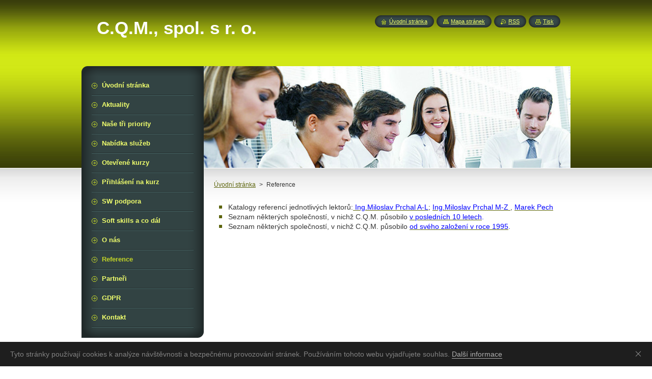

--- FILE ---
content_type: text/html; charset=UTF-8
request_url: https://www.cqm-sro.cz/reference/
body_size: 6275
content:
<!--[if lte IE 9]><!DOCTYPE HTML PUBLIC "-//W3C//DTD HTML 4.01 Transitional//EN" "https://www.w3.org/TR/html4/loose.dtd"><![endif]-->
<!DOCTYPE html>
<!--[if IE]><html class="ie" lang="cs"><![endif]-->
<!--[if gt IE 9]><!--> 
<html lang="cs">
<!--<![endif]-->
    <head>
        <!--[if lt IE 8]><meta http-equiv="X-UA-Compatible" content="IE=EmulateIE7"><![endif]--><!--[if IE 8]><meta http-equiv="X-UA-Compatible" content="IE=EmulateIE8"><![endif]--><!--[if IE 9]><meta http-equiv="X-UA-Compatible" content="IE=EmulateIE9"><![endif]-->
        <base href="https://www.cqm-sro.cz/">
  <meta charset="utf-8">
  <meta name="description" content="">
  <meta name="keywords" content="">
  <meta name="generator" content="Webnode">
  <meta name="apple-mobile-web-app-capable" content="yes">
  <meta name="apple-mobile-web-app-status-bar-style" content="black">
  <meta name="format-detection" content="telephone=no">
    <link rel="shortcut icon" href="https://0211ac6292.clvaw-cdnwnd.com/615abff76c988b2a585e8ae73b4491bd/200000047-0f29b10238/cqm.ico">
<link rel="canonical" href="https://www.cqm-sro.cz/reference/">
<script type="text/javascript">(function(i,s,o,g,r,a,m){i['GoogleAnalyticsObject']=r;i[r]=i[r]||function(){
			(i[r].q=i[r].q||[]).push(arguments)},i[r].l=1*new Date();a=s.createElement(o),
			m=s.getElementsByTagName(o)[0];a.async=1;a.src=g;m.parentNode.insertBefore(a,m)
			})(window,document,'script','//www.google-analytics.com/analytics.js','ga');ga('create', 'UA-797705-6', 'auto',{"name":"wnd_header"});ga('wnd_header.set', 'dimension1', 'W1');ga('wnd_header.set', 'anonymizeIp', true);ga('wnd_header.send', 'pageview');var pageTrackerAllTrackEvent=function(category,action,opt_label,opt_value){ga('send', 'event', category, action, opt_label, opt_value)};</script>
  <link rel="alternate" type="application/rss+xml" href="https://cqm-sro.cz/rss/all.xml" title="">
<!--[if lte IE 9]><style type="text/css">.cke_skin_webnode iframe {vertical-align: baseline !important;}</style><![endif]-->
        <title>Reference :: C.Q.M., spol. s r. o.</title>
        <meta name="robots" content="index, follow">
        <meta name="googlebot" content="index, follow">
        <link href="https://d11bh4d8fhuq47.cloudfront.net/_system/skins/v8/50000949/css/style.css" rel="stylesheet" type="text/css" media="screen,projection,handheld,tv">
        <link href="https://d11bh4d8fhuq47.cloudfront.net/_system/skins/v8/50000949/css/print.css" rel="stylesheet" type="text/css" media="print">
        <script type="text/javascript" src="https://d11bh4d8fhuq47.cloudfront.net/_system/skins/v8/50000949/js/functions.js"></script>
        <!--[if IE]>
            <script type="text/javascript" src="https://d11bh4d8fhuq47.cloudfront.net/_system/skins/v8/50000949/js/functions-ie.js"></script>
        <![endif]-->
        <!--[if IE 6]>
            <script type="text/javascript" src="https://d11bh4d8fhuq47.cloudfront.net/_system/skins/v8/50000949/js/png.js"></script>
            <script type="text/javascript">
                DD_belatedPNG.fix('#menuzone, #menuzoneBottom, .homepage, .sitemap, .rss, .print, .homepage span, .sitemap span, .rss span, .print span, #sidebar .boxTitle, #fulltextSearchText, #fulltextSearchButton, #leftSide .boxTitle');
            </script>
        <![endif]-->
    
				<script type="text/javascript">
				/* <![CDATA[ */
					
					if (typeof(RS_CFG) == 'undefined') RS_CFG = new Array();
					RS_CFG['staticServers'] = new Array('https://d11bh4d8fhuq47.cloudfront.net/');
					RS_CFG['skinServers'] = new Array('https://d11bh4d8fhuq47.cloudfront.net/');
					RS_CFG['filesPath'] = 'https://www.cqm-sro.cz/_files/';
					RS_CFG['filesAWSS3Path'] = 'https://0211ac6292.clvaw-cdnwnd.com/615abff76c988b2a585e8ae73b4491bd/';
					RS_CFG['lbClose'] = 'Zavřít';
					RS_CFG['skin'] = 'default';
					if (!RS_CFG['labels']) RS_CFG['labels'] = new Array();
					RS_CFG['systemName'] = 'Webnode';
						
					RS_CFG['responsiveLayout'] = 0;
					RS_CFG['mobileDevice'] = 0;
					RS_CFG['labels']['copyPasteSource'] = 'Více zde:';
					
				/* ]]> */
				</script><script type="text/javascript" src="https://d11bh4d8fhuq47.cloudfront.net/_system/client/js/compressed/frontend.package.1-3-108.js?ph=0211ac6292"></script><style type="text/css">#content .diskuze label.postTextLabel {display: inherit !important;}</style></head>
    <body>
    <div id="siteBg">
        <div id="site">
            
            <!-- HEADER -->
            <div id="header">
                <div id="logozone">
                    <div id="logo"><a href="home/" title="Přejít na úvodní stránku."><span id="rbcSystemIdentifierLogo">C.Q.M., spol. s r. o.</span></a></div>                    <p id="moto"><span id="rbcCompanySlogan" class="rbcNoStyleSpan"></span></p>
                </div>
            </div>
            <!-- /HEADER -->

            <div class="cleaner"><!-- / --></div>

            <!-- MAIN -->
            <div id="mainWide">
                <div id="mainContent">

                    <div id="contentRow">
                        <!-- ILLUSTRATION -->
                        <div id="illustration">
                            <img src="https://0211ac6292.clvaw-cdnwnd.com/615abff76c988b2a585e8ae73b4491bd/200000006-ec21ded1b8/200000032.jpg?ph=0211ac6292" width="720" height="200" alt="">                        </div>
                        <!-- /ILLUSTRATION -->

                        <div class="cleaner"><!-- / --></div>

                        <!-- CONTENT -->
                        <div id="content">

                            <!-- NAVIGATOR -->
                            <div id="pageNavigator" class="rbcContentBlock">        <div id="navizone" class="navigator">                       <a class="navFirstPage" href="/home/">Úvodní stránka</a>      <span><span> &gt; </span></span>          <span id="navCurrentPage">Reference</span>               </div>              <div class="cleaner"><!-- / --></div>        </div>                            <!-- /NAVIGATOR -->

                            <div class="cleaner"><!-- / --></div>

                            

      <div class="box wsw">
          <div class="boxContentBorder"><div class="boxContent">

		<ul>
	<li><span style="font-size: 14px;">Katalogy referencí jednotlivých lektorů:<a href="https://0211ac6292.clvaw-cdnwnd.com/615abff76c988b2a585e8ae73b4491bd/200000094-4b1394c0ed/Katalog_Prchal_AL.pdf" target="_blank"><span style="color: rgb(0, 0, 255);"> </span></a><a href="https://0211ac6292.clvaw-cdnwnd.com/615abff76c988b2a585e8ae73b4491bd/200000190-1920c1920f/Katalog_Prchal_AL_102023.pdf"><span style="color: rgb(0, 0, 255);">Ing.Miloslav Prchal A-L</span></a>;<span style="color: rgb(0, 0, 255);"> </span><a href="https://0211ac6292.clvaw-cdnwnd.com/615abff76c988b2a585e8ae73b4491bd/200000095-62469643aa/Katalog_Prchal_MZ.pdf"><span style="color: rgb(0, 0, 255);">Ing.Miloslav Prchal M-Z </span></a></span>, <a href="https://0211ac6292.clvaw-cdnwnd.com/615abff76c988b2a585e8ae73b4491bd/200000081-4e0564ff8f/Katalog_referenci_Pech.pdf"><span style="color: rgb(0, 0, 255);"><span style="font-size: 14px;"><span style="font-family: arial,helvetica,sans-serif;">Marek Pech</span></span></span></a></li>
	<li><span style="font-size: 14px;"><span style="font-family: arial,helvetica,sans-serif;">Seznam některých společností, v&nbsp;nichž C.Q.M. působilo <a href="news/aktuality/"><span style="color:#0000ff;">v&nbsp;posledních 10 letech</span></a></span><span style="color:#0000ff;">.</span></span></li>
	<li><span style="font-size: 14px;"><span style="font-family: arial,helvetica,sans-serif;">Seznam některých společností, v&nbsp;nichž C.Q.M. působilo <a href="news/seznam-nekterych-spolecnosti-v-nichz-c-q-m-pusobilo-od-sveho-zalozeni-v-roce-1995/"><span style="color: rgb(0, 0, 255);">od svého založení v&nbsp;roce 1995</span></a>.</span></span></li>
</ul>

                       
          </div></div>
        </div>
      
        <div class="cleaner"><!-- / --></div>

		
                            <div class="cleaner"><!-- / --></div>

                        </div>
                        <!-- /CONTENT -->
                    </div>

                    <!-- SIDEBAR -->
                    <div id="sidebar">
   
                        <!-- MENU -->
                        


      <div id="menuzone">
        <div id="menuzoneBottom">
            <div id="menuzoneContent">


		<ul class="menu">
	<li class="first">
  
      <a href="/home/">
    
      <span>Úvodní stránka</span>
      
  </a>
  
  </li>
	<li>
  
      <a href="/aktuality2/">
    
      <span>Aktuality</span>
      
  </a>
  
  </li>
	<li>
  
      <a href="/nase-tri-priority/">
    
      <span>Naše tři priority</span>
      
  </a>
  
  </li>
	<li>
  
      <a href="/sluzby/">
    
      <span>Nabídka služeb</span>
      
  </a>
  
  </li>
	<li>
  
      <a href="/otevrene-kurzy/">
    
      <span>Otevřené kurzy</span>
      
  </a>
  
  </li>
	<li>
  
      <a href="/prihlaseni-na-kurz2/">
    
      <span>Přihlášení na kurz</span>
      
  </a>
  
  </li>
	<li>
  
      <a href="/sw-podpora/">
    
      <span>SW podpora</span>
      
  </a>
  
  </li>
	<li>
  
      <a href="/soft-skills-a-co-dal/">
    
      <span>Soft skills a co dál</span>
      
  </a>
  
  </li>
	<li>
  
      <a href="/o-nas/">
    
      <span>O nás</span>
      
  </a>
  
  </li>
	<li class="open selected activeSelected">
  
      <a href="/reference/">
    
      <span>Reference</span>
      
  </a>
  
  </li>
	<li>
  
      <a href="/partneri/">
    
      <span>Partneři</span>
      
  </a>
  
  </li>
	<li>
  
      <a href="/gdpr/">
    
      <span>GDPR</span>
      
  </a>
  
  </li>
	<li class="last">
  
      <a href="/kontakt/">
    
      <span>Kontakt</span>
      
  </a>
  
  </li>
</ul>

            </div>
         </div>
      </div>

					
                        <!-- /MENU -->

                        <div class="cleaner"><!-- / --></div>

                        <!-- SEARCH -->
                        

		  <div class="box ">
        <div class="boxTitle"><h2>Vyhledávání</h2></div>
        <div class="boxContentBorder"><div class="boxContent">

		<form action="/search/" method="get" id="fulltextSearch">
        
        <input type="text" name="text" id="fulltextSearchText">
        <input id="fulltextSearchButton" type="image" src="https://d11bh4d8fhuq47.cloudfront.net/_system/skins/v8/50000949/img/search_btn.png" title="Hledat">
        <div class="cleaner"><!-- / --></div> 

		</form>

       </div></div>
      </div>

		                        <!-- /SEARCH -->

                        <div class="cleaner"><!-- / --></div>

                        <!-- CONTACT -->
                        

      <div class="box contact">
        <div class="boxTitle"><h2>Kontakt</h2></div>
        <div class="boxContentBorder"><div class="boxContent">
          
		

      <p><strong>C.Q.M., spol. s r. o.</strong></p>
      
      
      <p class="address">Poštovní adresa:<br />
<br />
Ing. Miloslav Prchal<br />
Hálkova 1725/15 B<br />
Opava - Kateřinky<br />
747 05</p>

	            
      
      
      <p class="phone">+420 606 740 848<br />
</p>

	
      
	
	    <p class="email"><a href="&#109;&#97;&#105;&#108;&#116;&#111;:&#99;&#113;&#109;&#64;&#101;&#109;&#97;&#105;&#108;&#46;&#99;&#122;"><span id="rbcContactEmail">&#99;&#113;&#109;&#64;&#101;&#109;&#97;&#105;&#108;&#46;&#99;&#122;</span></a></p>

	           

		
                   
        </div></div>
      </div> 

					
                        <!-- /CONTACT -->

                        <div class="cleaner"><!-- / --></div>

                        

      <div class="box wsw">
          <div class="boxContentBorder"><div class="boxContent">

		<p><a href="http://www.edumenu.cz/firmy/s-19393/c-q-m-spol-s-r-o"><img alt="" src="https://0211ac6292.clvaw-cdnwnd.com/615abff76c988b2a585e8ae73b4491bd/200000093-16fa118ee0/Razítko VIP klubu Edumenu - Stříbrné.jpg" style="width: 195px; height: 195px; float: left;"></a></p>

                       
          </div></div>
        </div>
      
        <div class="cleaner"><!-- / --></div>

		<div class="rbcWidgetArea" style="text-align: center;"><div id="cookie">
  <div id="cookie-text">Tyto stránky používají cookies k analýze návštěvnosti a bezpečnému provozování stránek. Používáním tohoto webu vyjadřujete souhlas. <a id="cookie-link" href="https://www.google.com/intl/cs/policies/technologies/cookies/">Další informace</a></div><a href="#" id="cookie-close" title="Souhlasím">Souhlasím</a>
</div>

<style>
  #cookie {
    -webkit-transition: all .2s;
    transition: all .2s;
    width: 100%;
    background-color: #1e1e1e;
    color: #828282;
    font-family: Arial, sans-serif;
    font-size: 14px;
    line-height: 18px;
    text-align: left;
    display: none;
    position: fixed;
    top: auto;
    left: 0;
    bottom: 0;
    z-index: 200;
  }

  #cookie-text {
    padding: 15px 46px 15px 20px;
  }

  #cookie-link {
    -webkit-transition: border .3s ease-in-out;
    transition: border .3s ease-in-out;
    text-decoration: none !important;
    display: inline;
    border-bottom: 1px solid #afafaf;
    color: #afafaf !important;
  }

  #cookie-link:hover {
    border-bottom-color: transparent;
  }

  #cookie-close {
    float: right;
    width: 46px;
    height: 46px;
    display: inline-block;
    overflow: hidden;
    text-indent: -999em;
    top: 0;
    right: 0;
    position: absolute;
  }

  #cookie-close::before,
  #cookie-close::after {
    content: '';
    cursor: pointer;
    width: 14px;
    height: 1px;
    display: block;
    background-color: #9E9E9E;
    position: absolute;
    top: 23px;
    left: 12px;
    -webkit-transition: background-color .2s;
    transition: background-color .2s;
  }

  #cookie-close::before {
    -webkit-transform: rotate(45deg);
    -ms-transform: rotate(45deg);
    transform: rotate(45deg);
  }

  #cookie-close::after {
    -webkit-transform: rotate(-45deg);
    -ms-transform: rotate(-45deg);
    transform: rotate(-45deg);
  }

  #cookie-close:hover::before,
  #cookie-close:hover::after {
    background-color: #e4e4e4;
  }
</style>

<script>
  var cms = document.querySelectorAll('#RubicusAdmin');
  var bar = document.getElementById('cookie');
  var barClose = document.getElementById('cookie-close');
  var website = RubicusFrontendIns.location.hostname.split('.');
  var storageName = '';
  for (var i in website) {
    storageName += website[i];
  }
  var barView = localStorage.getItem(storageName);
  if (!cms[0] || barView == null) {
    bar.style.display = 'block';
  }
  if (barView == 'hide') {
    bar.style.display = 'none';
  }
  barClose.addEventListener('click', function(e) {
    e.preventDefault();
    localStorage.setItem(storageName, 'hide');
    bar.style.display = 'none';
  });
</script></div>
                        
                        <div class="cleaner"><!-- / --></div>

                    </div>
                    <!-- /SIDEBAR -->

                    <hr class="cleaner">

                </div><!-- mainContent -->

            </div>
            <!-- MAIN -->        
            
            <!-- FOOTER -->
            <div id="footer">
                <div id="footerContent">
                    <div id="footerLeft">
                        <span id="rbcFooterText" class="rbcNoStyleSpan">Aktualizováno 2. 1. 2026       © 2026 Všechna práva vyhrazena.</span>                    </div>
                    <div id="footerRight">
                        <span class="rbcSignatureText">Vytvořeno službou <a href="https://www.webnode.cz?utm_source=brand&amp;utm_medium=footer&amp;utm_campaign=premium" rel="nofollow" >Webnode</a></span>                    </div>
                </div>
            </div>
            <!-- /FOOTER -->
          
            <!-- LANG -->
            <div id="lang">
                <div id="languageSelect"></div>			
            </div>
            <!-- /LANG -->
            
            <!-- LINKS -->
            <div id="link">
                <span class="homepage"><span><a href="home/" title="Přejít na úvodní stránku.">Úvodní stránka</a></span></span>
                <span class="sitemap"><span><a href="/sitemap/" title="Přejít na mapu stránek.">Mapa stránek</a></span></span>
                <span class="rss"><span><a href="/rss/" title="RSS kanály">RSS</a></span></span>
                <span class="print"><span><a href="#" onclick="window.print(); return false;" title="Vytisknout stránku">Tisk</a></span></span>
            </div>
            <!-- /LINKS -->
           

        </div>
        <div class="cleaner"><!-- / --></div>
    </div>

    <script type="text/javascript">
    /* <![CDATA[ */

        RubicusFrontendIns.addObserver
	({
            onContentChange: function ()
            {
            	setContentSize();                
            },

            onStartSlideshow: function()
            {
                $('slideshowControl').innerHTML	= '<span>Pozastavit prezentaci<'+'/span>';
		$('slideshowControl').title = 'Pozastavit automatické procházení obrázků';
		$('slideshowControl').onclick = RubicusFrontendIns.stopSlideshow.bind(RubicusFrontendIns);
            },

            onStopSlideshow: function()
            {
                $('slideshowControl').innerHTML	= '<span>Spustit prezentaci<'+'/span>';
		$('slideshowControl').title = 'Spustit automatické procházení obrázků';
		$('slideshowControl').onclick = RubicusFrontendIns.startSlideshow.bind(RubicusFrontendIns);
            },

            onShowImage: function()
            {
                if (RubicusFrontendIns.isSlideshowMode())
		{
                    $('slideshowControl').innerHTML = '<span>Pozastavit prezentaci<'+'/span>';
                    $('slideshowControl').title	= 'Pozastavit automatické procházení obrázků';
                    $('slideshowControl').onclick = RubicusFrontendIns.stopSlideshow.bind(RubicusFrontendIns);
		}
                setContentSize();
            }
	});

        if (!$('detailScript'))
        {
            window.onload = setContentSize;
        }
        document.body.onresize = setContentSize;
        window.onresize = setContentSize;

        RubicusFrontendIns.addFileToPreload('https://d11bh4d8fhuq47.cloudfront.net/_system/skins/v8/50000949/img/loading.gif');

    /* ]]> */
    </script>

  <div id="rbcFooterHtml"></div><script type="text/javascript">var keenTrackerCmsTrackEvent=function(id){if(typeof _jsTracker=="undefined" || !_jsTracker){return false;};try{var name=_keenEvents[id];var keenEvent={user:{u:_keenData.u,p:_keenData.p,lc:_keenData.lc,t:_keenData.t},action:{identifier:id,name:name,category:'cms',platform:'WND1',version:'2.1.157'},browser:{url:location.href,ua:navigator.userAgent,referer_url:document.referrer,resolution:screen.width+'x'+screen.height,ip:'176.31.139.30'}};_jsTracker.jsonpSubmit('PROD',keenEvent,function(err,res){});}catch(err){console.log(err)};};</script></body>
</html>

